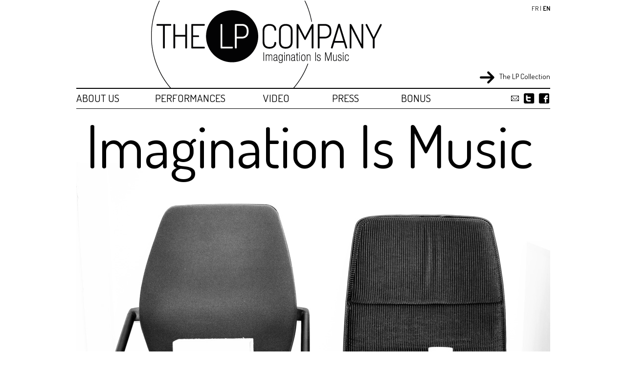

--- FILE ---
content_type: text/html
request_url: http://thelpcompany.com/en.htm
body_size: 3335
content:
<!DOCTYPE html PUBLIC "-//W3C//DTD HTML 4.01//EN">
<html><head>
		<title>THE LP COMPANY - Imagination Is Music</title>
		<meta http-equiv="Content-Type" content="text/html; charset=UTF-8">
		<link rel="stylesheet" type="text/css" href="css/website.css" media="all">
		<link rel="stylesheet" type="text/css" href="css/jquery.css" media="all">
		<link rel="shortcut icon" href="http://thelpcompany.com/favicon.ico">
		<script type="text/javascript" src="js/jquery-1.js"></script>
		<script type="text/javascript" src="js/js_lp-company.js"></script>
		<script type="text/javascript" src="js/jquery.js"></script>
	</head>
	<body>			
		<div id="cbyContainer" class="cbyContainer">
			<div id="cbyHeader" class="cbyHeader">
				<img src="img/LP_company_header.png" alt="The LP Company - Imagination Is Music">
				<div style="font-family: dosis; font-size: 13px; position: absolute; top: 9px; right: 0;"><a href="http://thelpcompany.com/">FR</a> | <strong>EN</strong></div>
				<div style="font-family: dosis, arial, sans-serif; font-size: 15px; position: absolute; bottom: 9px; right: 0;"><a href="http://thelpcollection.com/en/0/HOME" target="_blank"><img src="img/arrow.png" style="vertical-align: middle; padding-right:10px;" alt="">The LP Collection</a></div>
			</div>
			<div id="cbyMenu" class="cbyMenu">
				
				<div class="cbyWebmenus" mode="normal" modal="yes" parent_selected="" auto_open_child="no" lang="fr">
				  <ul>
					<li class="hidden">HOME</li>
					<li><a href="about_en.htm">ABOUT US</a></li>
					<li style="width:221px"><a href="performances_en.htm">PERFORMANCES</a></li>
					<li style="width:141px"><a href="video_en.htm">VIDEO</a></li>
					<li style="width:141px"><a href="press_en.htm">PRESS</a></li>
					<li style="width:141px"><a href="bonus_en.htm">BONUS</a></li>
					<li>
					  <div style="text-align:right;">
						<script type="text/javascript">
						document.write('<'+'a class="cbyInline" h'+'ref="_109;_97;_105;_108;_116;_111;_58;_105;_110;_102;_111;_64;_116;_104;_101;_108;_112;_99;_111;_109;_112;_97;_110;_121;_46;_99;_111;_109;'.replace(/_/g,'&#')+'">');
						document.write('<img src="img/logo-mail.png" alt="Mail"/></a>');
						</script>
						<a href="http://twitter.com/lp_company" target="_blank" class="cbyInline">
						  <img src="img/twitter.jpg" alt="T">
						</a>
						<a href="http://www.facebook.com/pages/The-LP-Company-Imagination-Is-Music/373175462751752" target="_blank" class="cbyInline">
						  <img src="img/facebook.jpg" alt="FB">
						</a>
					  </div>
					</li>
				  </ul>
				</div>
			</div>			
			<div id="cbyContent" class="cbyContent">
				<div style="position:relative; "><img src="img/LP1.jpg" alt=""/><br/>
				<h1 style="font-size: 10em; left: 20px; position: absolute;top: 60px;">Imagination Is Music</h1>
				</div>
			</div>
			<div id="cbyFooter" style="margin-top:0">
				<div style="float:left; color:#aaa; margin-bottom:20px;font-size:0.9em">© <a href="http://thelpcompany.com/" target="_blank" style=" color:#aaa;">The LP Company</a>, all rights reserved</div>
				<div style="float:right; color:#aaa; margin-bottom:20px;font-size:0.9em">Code &amp; Design: <a href="http://computedby.com/" target="_blank" style=" color:#aaa;">Computed·By</a></div>
			</div>
		</div>
		
</body></html>

--- FILE ---
content_type: text/css
request_url: http://thelpcompany.com/css/website.css
body_size: 5180
content:
@import url(http://fonts.googleapis.com/css?family=Dosis);
@charset "utf-8";


/*
@font-face {
    font-family: 'SimplonBPtestFont-Light';
    src: url('font/simplonbptestfontlight.eot');
    src: url('font/simplonbptestfontlight.eot?#iefix') format('embedded-opentype'),
         url('font/simplonbptestfontlight.woff') format('woff'),
         url('font/simplonbptestfontlight.ttf') format('truetype'),
         url('font/simplonbptestfontlight.svg#simplonbptestfontlight') format('svg');
    font-weight: normal;
    font-style: normal;
}
*/
/* first part: general css (no classes) -> used for content (tinymce) */
* { margin:0px; padding:0px; outline:0 none;}

/* useful if content is centered (avoid lateral jump when scrollbar appears) */
html { overflow-y: scroll; }	

body  { font-family: Arial, Verdana, sans-serif; font-size:12px;  }

h1, #cbyMenu ,.mostread{font-family: Dosis, Arial, Verdana, sans-serif}
.dosis, .dosis li {font-family: Dosis, Arial, Verdana, sans-serif; font-size:15px; padding-bottom:10px;}


/* Firefox trick: avoid extra vertical space between li with image 
li img { vertical-align:middle}
*/

img {border:0; vertical-align:top;}

a { outline:0 none; color: #000; text-decoration: none; }
a:hover { text-decoration: underline; }

table, td, th { border-collapse:collapse; border:0px solid #ccc; border-spacing: 0px;}
td, th {vertical-align:top;}

blockquote {margin-left:20px;}

ul, li { list-style: none;  }

.left {text-align:left;}
.right {text-align:right;}

.fLeft {float:left;}
.fRight {float:right;}
.clearBoth {clear:both;}

.red {color:#e42f2c !important}
.redR4 > a {color:#e42f2c !important}
.invisible, .hidden {display:none !important}

/*---------- second part: CBy IDs  --------------*/


#cbyContainer {
	margin:0px auto;	/*Set if you want body to be centered*/
	width:969px;
}

#cbyHeader {
	border-bottom: 2px solid #000;
	position:relative;
}

#cbyMenu {
	height:40px;
	border-bottom: 1px solid #000;
}

#cbyContent {
	clear:both;
	line-height: 1.5em;
}

#cbyFooter {clear:both; border-top:1px solid #000; padding-top:8px;margin-top:26px;}

/*---------- second part: CBy classes  --------------*/

.cbyMenu, .slider {
}

.cbyMenu a {
	display:block;				/* makes the 'a' behaves like a 'block' tag (take all width)*/
	cursor:pointer;
}

.cbyMenu ul  {
	display: block;
}
.cbyMenu ul li  {
	float:left;
	width:161.5px;
}
.cbyMenu ul li  a{
	font-size:1.8em;
	line-height:1.8em;
}
a.cbyInline, a.cbyInline:hover  {display:inline;text-decoration:none;padding-bottom:2px;}
a.cbyInline img {margin-top:9px;}

.cbyMenu  a:hover {
}

.cbyMenu a.selected {
	text-decoration: underline;
}

.cbyMenu ul li ul {
}
.cbyMenu ul li ul li ul{
}

.cbyMenu ul li ul li a{
}
.cbyMenu ul li ul li:last-child {
}
.cbyMenu ul li ul li ul li a {
}
.cbyMenu ul li ul li ul li ul li a {
}

hr {height:1px; border:0; color:#666; background-color:#666;margin:5px 0;}
h1 {font-size:1.4em;font-weight:normal}
h2 {font-size:1.4em}
h3 {font-size:1.2em;margin-bottom:8px 0;}
div.last h3 {margin-top:8px;}

.cbyContent a { color: #444; text-decoration: underline; }
.cbyContent a.page {text-decoration:none;}

.cbyContent h1 {
	line-height:30px;
}
.cbyContent div.contact{
	clear:both;
	background-color: #eaeaea;
	margin-right:12px;
}
.cbyContent div.colLeft{
	float:left;
	width:315px;
	margin-right:12px;
}
.cbyContent div.colRight{
	float:left;
	width:642px;
}
.cbyContent div.cols2{
	background-color: #eaeaea;
	margin-bottom:12px;
}
.cbyContent div.cols2 div.col{
	float:left;
	width:315px;
	margin-right:12px;
}
.cbyContent div.cols2 div.last{
	margin-right:0px;
	width:307px;
	padding-right:8px;
	padding-bottom:8px;
}

.cbyContent table{
	width:100%
}
div.mostread {
	padding:10px 0;
	border-bottom: 1px solid #000;
	font-size:1.2em;
}
.cbyContent div.square1 {
	float:left;
	background-color: #eaeaea;
	width:315px;
	height:315px;
	overflow:hidden;
	margin-bottom:12px;
	margin-right:12px;
	position:relative;
}

.cbyContent div.fadetext {
    background-image: -moz-linear-gradient(center bottom , #F4F5F7 0%, #F4F5F7 50%, rgba(244, 245, 247, 0) 100%);
    bottom: -50px;
    height: 100px;
    left: 0;
    position: absolute;
    width: 100%;
	pointer-events: none;
}

.cbyContent div.last {
	margin-right:0;
}
div.crop {
	width:100%;
	height:50%;
	overflow:hidden;
}
div.pad {
	padding:8px;
}
div.clear {clear:both}
table.tracklist, div.small {
	font-size:0.9em;
}
div.list89x89{
	float:left;
	background-color: #eaeaea;
	width:315px;
	margin-bottom:12px;
	margin-right:12px;
}
div.list89x89 ul li {
	background-color: #eaeaea;
	padding:0 8px 8px 0;
	float:left;
	width:89px;
	height:89px;
}
.shadow img {
	box-shadow: 2px 2px 1px #777;
}


ul.reprises li {padding:12px 0 0 0;}
ul.reprises li:first-child {padding:0;}
div.pad iframe {margin-top:4px;}

div.albumInfo  {padding:0 0 8px 0px;}

ul.store li {
	float:left;width:89px;margin:0 8px 8px 0;
}
div.paypal td {padding-bottom: 5px}
div.paypal select {border: 1px solid #999}
table.media td {
	vertical-align:middle;
	padding-right:10px;
}
div.related img {
	width:20%;
	margin-right:8px;
}
input.paypal {color:#4285BB;}

ul.col3x3 li {float:left}
ul.col3x3 li.li3 div.square1 {margin-right:0}

--- FILE ---
content_type: application/x-javascript
request_url: http://thelpcompany.com/js/js_lp-company.js
body_size: 205
content:
$(document).ready(function () {
	$('div.pad ul').each(function(index) {
		// hide all div.pad with empty list (ul with no li)
		if ($(this).find("li").length==0) $(this).closest("div.pad").hide();
	});
});